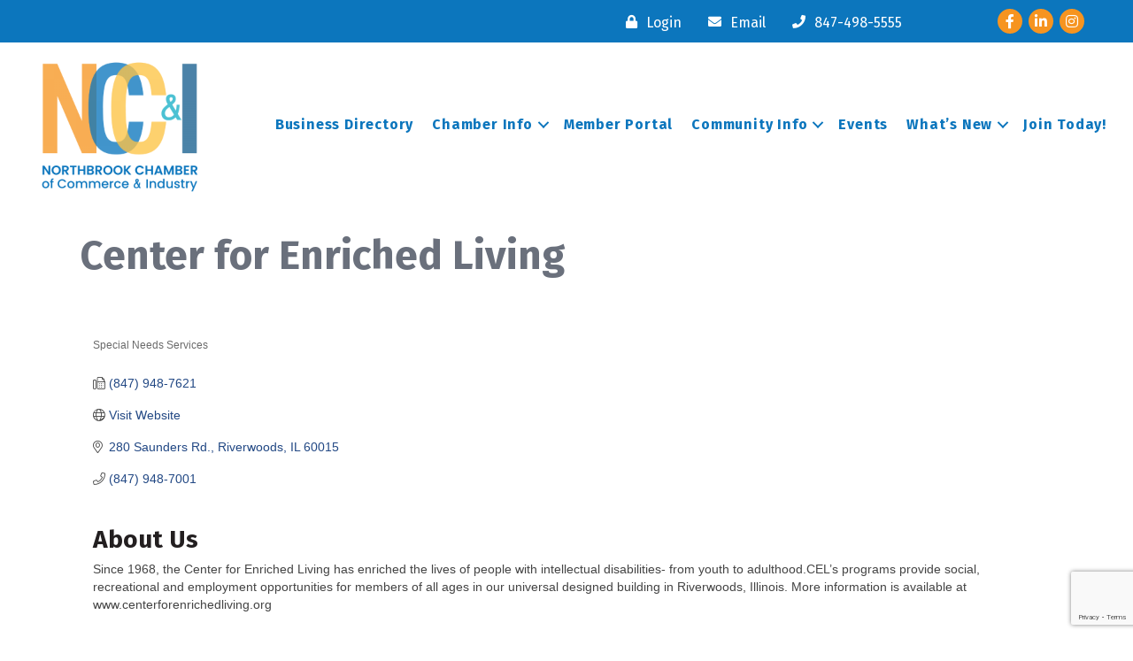

--- FILE ---
content_type: text/html; charset=utf-8
request_url: https://www.google.com/recaptcha/enterprise/anchor?ar=1&k=6LfI_T8rAAAAAMkWHrLP_GfSf3tLy9tKa839wcWa&co=aHR0cHM6Ly9idXNpbmVzcy5ub3J0aGJyb29rY2hhbWJlci5vcmc6NDQz&hl=en&v=7gg7H51Q-naNfhmCP3_R47ho&size=invisible&anchor-ms=120000&execute-ms=30000&cb=5yyqc0f8l3uu
body_size: 48435
content:
<!DOCTYPE HTML><html dir="ltr" lang="en"><head><meta http-equiv="Content-Type" content="text/html; charset=UTF-8">
<meta http-equiv="X-UA-Compatible" content="IE=edge">
<title>reCAPTCHA</title>
<style type="text/css">
/* cyrillic-ext */
@font-face {
  font-family: 'Roboto';
  font-style: normal;
  font-weight: 400;
  font-stretch: 100%;
  src: url(//fonts.gstatic.com/s/roboto/v48/KFO7CnqEu92Fr1ME7kSn66aGLdTylUAMa3GUBHMdazTgWw.woff2) format('woff2');
  unicode-range: U+0460-052F, U+1C80-1C8A, U+20B4, U+2DE0-2DFF, U+A640-A69F, U+FE2E-FE2F;
}
/* cyrillic */
@font-face {
  font-family: 'Roboto';
  font-style: normal;
  font-weight: 400;
  font-stretch: 100%;
  src: url(//fonts.gstatic.com/s/roboto/v48/KFO7CnqEu92Fr1ME7kSn66aGLdTylUAMa3iUBHMdazTgWw.woff2) format('woff2');
  unicode-range: U+0301, U+0400-045F, U+0490-0491, U+04B0-04B1, U+2116;
}
/* greek-ext */
@font-face {
  font-family: 'Roboto';
  font-style: normal;
  font-weight: 400;
  font-stretch: 100%;
  src: url(//fonts.gstatic.com/s/roboto/v48/KFO7CnqEu92Fr1ME7kSn66aGLdTylUAMa3CUBHMdazTgWw.woff2) format('woff2');
  unicode-range: U+1F00-1FFF;
}
/* greek */
@font-face {
  font-family: 'Roboto';
  font-style: normal;
  font-weight: 400;
  font-stretch: 100%;
  src: url(//fonts.gstatic.com/s/roboto/v48/KFO7CnqEu92Fr1ME7kSn66aGLdTylUAMa3-UBHMdazTgWw.woff2) format('woff2');
  unicode-range: U+0370-0377, U+037A-037F, U+0384-038A, U+038C, U+038E-03A1, U+03A3-03FF;
}
/* math */
@font-face {
  font-family: 'Roboto';
  font-style: normal;
  font-weight: 400;
  font-stretch: 100%;
  src: url(//fonts.gstatic.com/s/roboto/v48/KFO7CnqEu92Fr1ME7kSn66aGLdTylUAMawCUBHMdazTgWw.woff2) format('woff2');
  unicode-range: U+0302-0303, U+0305, U+0307-0308, U+0310, U+0312, U+0315, U+031A, U+0326-0327, U+032C, U+032F-0330, U+0332-0333, U+0338, U+033A, U+0346, U+034D, U+0391-03A1, U+03A3-03A9, U+03B1-03C9, U+03D1, U+03D5-03D6, U+03F0-03F1, U+03F4-03F5, U+2016-2017, U+2034-2038, U+203C, U+2040, U+2043, U+2047, U+2050, U+2057, U+205F, U+2070-2071, U+2074-208E, U+2090-209C, U+20D0-20DC, U+20E1, U+20E5-20EF, U+2100-2112, U+2114-2115, U+2117-2121, U+2123-214F, U+2190, U+2192, U+2194-21AE, U+21B0-21E5, U+21F1-21F2, U+21F4-2211, U+2213-2214, U+2216-22FF, U+2308-230B, U+2310, U+2319, U+231C-2321, U+2336-237A, U+237C, U+2395, U+239B-23B7, U+23D0, U+23DC-23E1, U+2474-2475, U+25AF, U+25B3, U+25B7, U+25BD, U+25C1, U+25CA, U+25CC, U+25FB, U+266D-266F, U+27C0-27FF, U+2900-2AFF, U+2B0E-2B11, U+2B30-2B4C, U+2BFE, U+3030, U+FF5B, U+FF5D, U+1D400-1D7FF, U+1EE00-1EEFF;
}
/* symbols */
@font-face {
  font-family: 'Roboto';
  font-style: normal;
  font-weight: 400;
  font-stretch: 100%;
  src: url(//fonts.gstatic.com/s/roboto/v48/KFO7CnqEu92Fr1ME7kSn66aGLdTylUAMaxKUBHMdazTgWw.woff2) format('woff2');
  unicode-range: U+0001-000C, U+000E-001F, U+007F-009F, U+20DD-20E0, U+20E2-20E4, U+2150-218F, U+2190, U+2192, U+2194-2199, U+21AF, U+21E6-21F0, U+21F3, U+2218-2219, U+2299, U+22C4-22C6, U+2300-243F, U+2440-244A, U+2460-24FF, U+25A0-27BF, U+2800-28FF, U+2921-2922, U+2981, U+29BF, U+29EB, U+2B00-2BFF, U+4DC0-4DFF, U+FFF9-FFFB, U+10140-1018E, U+10190-1019C, U+101A0, U+101D0-101FD, U+102E0-102FB, U+10E60-10E7E, U+1D2C0-1D2D3, U+1D2E0-1D37F, U+1F000-1F0FF, U+1F100-1F1AD, U+1F1E6-1F1FF, U+1F30D-1F30F, U+1F315, U+1F31C, U+1F31E, U+1F320-1F32C, U+1F336, U+1F378, U+1F37D, U+1F382, U+1F393-1F39F, U+1F3A7-1F3A8, U+1F3AC-1F3AF, U+1F3C2, U+1F3C4-1F3C6, U+1F3CA-1F3CE, U+1F3D4-1F3E0, U+1F3ED, U+1F3F1-1F3F3, U+1F3F5-1F3F7, U+1F408, U+1F415, U+1F41F, U+1F426, U+1F43F, U+1F441-1F442, U+1F444, U+1F446-1F449, U+1F44C-1F44E, U+1F453, U+1F46A, U+1F47D, U+1F4A3, U+1F4B0, U+1F4B3, U+1F4B9, U+1F4BB, U+1F4BF, U+1F4C8-1F4CB, U+1F4D6, U+1F4DA, U+1F4DF, U+1F4E3-1F4E6, U+1F4EA-1F4ED, U+1F4F7, U+1F4F9-1F4FB, U+1F4FD-1F4FE, U+1F503, U+1F507-1F50B, U+1F50D, U+1F512-1F513, U+1F53E-1F54A, U+1F54F-1F5FA, U+1F610, U+1F650-1F67F, U+1F687, U+1F68D, U+1F691, U+1F694, U+1F698, U+1F6AD, U+1F6B2, U+1F6B9-1F6BA, U+1F6BC, U+1F6C6-1F6CF, U+1F6D3-1F6D7, U+1F6E0-1F6EA, U+1F6F0-1F6F3, U+1F6F7-1F6FC, U+1F700-1F7FF, U+1F800-1F80B, U+1F810-1F847, U+1F850-1F859, U+1F860-1F887, U+1F890-1F8AD, U+1F8B0-1F8BB, U+1F8C0-1F8C1, U+1F900-1F90B, U+1F93B, U+1F946, U+1F984, U+1F996, U+1F9E9, U+1FA00-1FA6F, U+1FA70-1FA7C, U+1FA80-1FA89, U+1FA8F-1FAC6, U+1FACE-1FADC, U+1FADF-1FAE9, U+1FAF0-1FAF8, U+1FB00-1FBFF;
}
/* vietnamese */
@font-face {
  font-family: 'Roboto';
  font-style: normal;
  font-weight: 400;
  font-stretch: 100%;
  src: url(//fonts.gstatic.com/s/roboto/v48/KFO7CnqEu92Fr1ME7kSn66aGLdTylUAMa3OUBHMdazTgWw.woff2) format('woff2');
  unicode-range: U+0102-0103, U+0110-0111, U+0128-0129, U+0168-0169, U+01A0-01A1, U+01AF-01B0, U+0300-0301, U+0303-0304, U+0308-0309, U+0323, U+0329, U+1EA0-1EF9, U+20AB;
}
/* latin-ext */
@font-face {
  font-family: 'Roboto';
  font-style: normal;
  font-weight: 400;
  font-stretch: 100%;
  src: url(//fonts.gstatic.com/s/roboto/v48/KFO7CnqEu92Fr1ME7kSn66aGLdTylUAMa3KUBHMdazTgWw.woff2) format('woff2');
  unicode-range: U+0100-02BA, U+02BD-02C5, U+02C7-02CC, U+02CE-02D7, U+02DD-02FF, U+0304, U+0308, U+0329, U+1D00-1DBF, U+1E00-1E9F, U+1EF2-1EFF, U+2020, U+20A0-20AB, U+20AD-20C0, U+2113, U+2C60-2C7F, U+A720-A7FF;
}
/* latin */
@font-face {
  font-family: 'Roboto';
  font-style: normal;
  font-weight: 400;
  font-stretch: 100%;
  src: url(//fonts.gstatic.com/s/roboto/v48/KFO7CnqEu92Fr1ME7kSn66aGLdTylUAMa3yUBHMdazQ.woff2) format('woff2');
  unicode-range: U+0000-00FF, U+0131, U+0152-0153, U+02BB-02BC, U+02C6, U+02DA, U+02DC, U+0304, U+0308, U+0329, U+2000-206F, U+20AC, U+2122, U+2191, U+2193, U+2212, U+2215, U+FEFF, U+FFFD;
}
/* cyrillic-ext */
@font-face {
  font-family: 'Roboto';
  font-style: normal;
  font-weight: 500;
  font-stretch: 100%;
  src: url(//fonts.gstatic.com/s/roboto/v48/KFO7CnqEu92Fr1ME7kSn66aGLdTylUAMa3GUBHMdazTgWw.woff2) format('woff2');
  unicode-range: U+0460-052F, U+1C80-1C8A, U+20B4, U+2DE0-2DFF, U+A640-A69F, U+FE2E-FE2F;
}
/* cyrillic */
@font-face {
  font-family: 'Roboto';
  font-style: normal;
  font-weight: 500;
  font-stretch: 100%;
  src: url(//fonts.gstatic.com/s/roboto/v48/KFO7CnqEu92Fr1ME7kSn66aGLdTylUAMa3iUBHMdazTgWw.woff2) format('woff2');
  unicode-range: U+0301, U+0400-045F, U+0490-0491, U+04B0-04B1, U+2116;
}
/* greek-ext */
@font-face {
  font-family: 'Roboto';
  font-style: normal;
  font-weight: 500;
  font-stretch: 100%;
  src: url(//fonts.gstatic.com/s/roboto/v48/KFO7CnqEu92Fr1ME7kSn66aGLdTylUAMa3CUBHMdazTgWw.woff2) format('woff2');
  unicode-range: U+1F00-1FFF;
}
/* greek */
@font-face {
  font-family: 'Roboto';
  font-style: normal;
  font-weight: 500;
  font-stretch: 100%;
  src: url(//fonts.gstatic.com/s/roboto/v48/KFO7CnqEu92Fr1ME7kSn66aGLdTylUAMa3-UBHMdazTgWw.woff2) format('woff2');
  unicode-range: U+0370-0377, U+037A-037F, U+0384-038A, U+038C, U+038E-03A1, U+03A3-03FF;
}
/* math */
@font-face {
  font-family: 'Roboto';
  font-style: normal;
  font-weight: 500;
  font-stretch: 100%;
  src: url(//fonts.gstatic.com/s/roboto/v48/KFO7CnqEu92Fr1ME7kSn66aGLdTylUAMawCUBHMdazTgWw.woff2) format('woff2');
  unicode-range: U+0302-0303, U+0305, U+0307-0308, U+0310, U+0312, U+0315, U+031A, U+0326-0327, U+032C, U+032F-0330, U+0332-0333, U+0338, U+033A, U+0346, U+034D, U+0391-03A1, U+03A3-03A9, U+03B1-03C9, U+03D1, U+03D5-03D6, U+03F0-03F1, U+03F4-03F5, U+2016-2017, U+2034-2038, U+203C, U+2040, U+2043, U+2047, U+2050, U+2057, U+205F, U+2070-2071, U+2074-208E, U+2090-209C, U+20D0-20DC, U+20E1, U+20E5-20EF, U+2100-2112, U+2114-2115, U+2117-2121, U+2123-214F, U+2190, U+2192, U+2194-21AE, U+21B0-21E5, U+21F1-21F2, U+21F4-2211, U+2213-2214, U+2216-22FF, U+2308-230B, U+2310, U+2319, U+231C-2321, U+2336-237A, U+237C, U+2395, U+239B-23B7, U+23D0, U+23DC-23E1, U+2474-2475, U+25AF, U+25B3, U+25B7, U+25BD, U+25C1, U+25CA, U+25CC, U+25FB, U+266D-266F, U+27C0-27FF, U+2900-2AFF, U+2B0E-2B11, U+2B30-2B4C, U+2BFE, U+3030, U+FF5B, U+FF5D, U+1D400-1D7FF, U+1EE00-1EEFF;
}
/* symbols */
@font-face {
  font-family: 'Roboto';
  font-style: normal;
  font-weight: 500;
  font-stretch: 100%;
  src: url(//fonts.gstatic.com/s/roboto/v48/KFO7CnqEu92Fr1ME7kSn66aGLdTylUAMaxKUBHMdazTgWw.woff2) format('woff2');
  unicode-range: U+0001-000C, U+000E-001F, U+007F-009F, U+20DD-20E0, U+20E2-20E4, U+2150-218F, U+2190, U+2192, U+2194-2199, U+21AF, U+21E6-21F0, U+21F3, U+2218-2219, U+2299, U+22C4-22C6, U+2300-243F, U+2440-244A, U+2460-24FF, U+25A0-27BF, U+2800-28FF, U+2921-2922, U+2981, U+29BF, U+29EB, U+2B00-2BFF, U+4DC0-4DFF, U+FFF9-FFFB, U+10140-1018E, U+10190-1019C, U+101A0, U+101D0-101FD, U+102E0-102FB, U+10E60-10E7E, U+1D2C0-1D2D3, U+1D2E0-1D37F, U+1F000-1F0FF, U+1F100-1F1AD, U+1F1E6-1F1FF, U+1F30D-1F30F, U+1F315, U+1F31C, U+1F31E, U+1F320-1F32C, U+1F336, U+1F378, U+1F37D, U+1F382, U+1F393-1F39F, U+1F3A7-1F3A8, U+1F3AC-1F3AF, U+1F3C2, U+1F3C4-1F3C6, U+1F3CA-1F3CE, U+1F3D4-1F3E0, U+1F3ED, U+1F3F1-1F3F3, U+1F3F5-1F3F7, U+1F408, U+1F415, U+1F41F, U+1F426, U+1F43F, U+1F441-1F442, U+1F444, U+1F446-1F449, U+1F44C-1F44E, U+1F453, U+1F46A, U+1F47D, U+1F4A3, U+1F4B0, U+1F4B3, U+1F4B9, U+1F4BB, U+1F4BF, U+1F4C8-1F4CB, U+1F4D6, U+1F4DA, U+1F4DF, U+1F4E3-1F4E6, U+1F4EA-1F4ED, U+1F4F7, U+1F4F9-1F4FB, U+1F4FD-1F4FE, U+1F503, U+1F507-1F50B, U+1F50D, U+1F512-1F513, U+1F53E-1F54A, U+1F54F-1F5FA, U+1F610, U+1F650-1F67F, U+1F687, U+1F68D, U+1F691, U+1F694, U+1F698, U+1F6AD, U+1F6B2, U+1F6B9-1F6BA, U+1F6BC, U+1F6C6-1F6CF, U+1F6D3-1F6D7, U+1F6E0-1F6EA, U+1F6F0-1F6F3, U+1F6F7-1F6FC, U+1F700-1F7FF, U+1F800-1F80B, U+1F810-1F847, U+1F850-1F859, U+1F860-1F887, U+1F890-1F8AD, U+1F8B0-1F8BB, U+1F8C0-1F8C1, U+1F900-1F90B, U+1F93B, U+1F946, U+1F984, U+1F996, U+1F9E9, U+1FA00-1FA6F, U+1FA70-1FA7C, U+1FA80-1FA89, U+1FA8F-1FAC6, U+1FACE-1FADC, U+1FADF-1FAE9, U+1FAF0-1FAF8, U+1FB00-1FBFF;
}
/* vietnamese */
@font-face {
  font-family: 'Roboto';
  font-style: normal;
  font-weight: 500;
  font-stretch: 100%;
  src: url(//fonts.gstatic.com/s/roboto/v48/KFO7CnqEu92Fr1ME7kSn66aGLdTylUAMa3OUBHMdazTgWw.woff2) format('woff2');
  unicode-range: U+0102-0103, U+0110-0111, U+0128-0129, U+0168-0169, U+01A0-01A1, U+01AF-01B0, U+0300-0301, U+0303-0304, U+0308-0309, U+0323, U+0329, U+1EA0-1EF9, U+20AB;
}
/* latin-ext */
@font-face {
  font-family: 'Roboto';
  font-style: normal;
  font-weight: 500;
  font-stretch: 100%;
  src: url(//fonts.gstatic.com/s/roboto/v48/KFO7CnqEu92Fr1ME7kSn66aGLdTylUAMa3KUBHMdazTgWw.woff2) format('woff2');
  unicode-range: U+0100-02BA, U+02BD-02C5, U+02C7-02CC, U+02CE-02D7, U+02DD-02FF, U+0304, U+0308, U+0329, U+1D00-1DBF, U+1E00-1E9F, U+1EF2-1EFF, U+2020, U+20A0-20AB, U+20AD-20C0, U+2113, U+2C60-2C7F, U+A720-A7FF;
}
/* latin */
@font-face {
  font-family: 'Roboto';
  font-style: normal;
  font-weight: 500;
  font-stretch: 100%;
  src: url(//fonts.gstatic.com/s/roboto/v48/KFO7CnqEu92Fr1ME7kSn66aGLdTylUAMa3yUBHMdazQ.woff2) format('woff2');
  unicode-range: U+0000-00FF, U+0131, U+0152-0153, U+02BB-02BC, U+02C6, U+02DA, U+02DC, U+0304, U+0308, U+0329, U+2000-206F, U+20AC, U+2122, U+2191, U+2193, U+2212, U+2215, U+FEFF, U+FFFD;
}
/* cyrillic-ext */
@font-face {
  font-family: 'Roboto';
  font-style: normal;
  font-weight: 900;
  font-stretch: 100%;
  src: url(//fonts.gstatic.com/s/roboto/v48/KFO7CnqEu92Fr1ME7kSn66aGLdTylUAMa3GUBHMdazTgWw.woff2) format('woff2');
  unicode-range: U+0460-052F, U+1C80-1C8A, U+20B4, U+2DE0-2DFF, U+A640-A69F, U+FE2E-FE2F;
}
/* cyrillic */
@font-face {
  font-family: 'Roboto';
  font-style: normal;
  font-weight: 900;
  font-stretch: 100%;
  src: url(//fonts.gstatic.com/s/roboto/v48/KFO7CnqEu92Fr1ME7kSn66aGLdTylUAMa3iUBHMdazTgWw.woff2) format('woff2');
  unicode-range: U+0301, U+0400-045F, U+0490-0491, U+04B0-04B1, U+2116;
}
/* greek-ext */
@font-face {
  font-family: 'Roboto';
  font-style: normal;
  font-weight: 900;
  font-stretch: 100%;
  src: url(//fonts.gstatic.com/s/roboto/v48/KFO7CnqEu92Fr1ME7kSn66aGLdTylUAMa3CUBHMdazTgWw.woff2) format('woff2');
  unicode-range: U+1F00-1FFF;
}
/* greek */
@font-face {
  font-family: 'Roboto';
  font-style: normal;
  font-weight: 900;
  font-stretch: 100%;
  src: url(//fonts.gstatic.com/s/roboto/v48/KFO7CnqEu92Fr1ME7kSn66aGLdTylUAMa3-UBHMdazTgWw.woff2) format('woff2');
  unicode-range: U+0370-0377, U+037A-037F, U+0384-038A, U+038C, U+038E-03A1, U+03A3-03FF;
}
/* math */
@font-face {
  font-family: 'Roboto';
  font-style: normal;
  font-weight: 900;
  font-stretch: 100%;
  src: url(//fonts.gstatic.com/s/roboto/v48/KFO7CnqEu92Fr1ME7kSn66aGLdTylUAMawCUBHMdazTgWw.woff2) format('woff2');
  unicode-range: U+0302-0303, U+0305, U+0307-0308, U+0310, U+0312, U+0315, U+031A, U+0326-0327, U+032C, U+032F-0330, U+0332-0333, U+0338, U+033A, U+0346, U+034D, U+0391-03A1, U+03A3-03A9, U+03B1-03C9, U+03D1, U+03D5-03D6, U+03F0-03F1, U+03F4-03F5, U+2016-2017, U+2034-2038, U+203C, U+2040, U+2043, U+2047, U+2050, U+2057, U+205F, U+2070-2071, U+2074-208E, U+2090-209C, U+20D0-20DC, U+20E1, U+20E5-20EF, U+2100-2112, U+2114-2115, U+2117-2121, U+2123-214F, U+2190, U+2192, U+2194-21AE, U+21B0-21E5, U+21F1-21F2, U+21F4-2211, U+2213-2214, U+2216-22FF, U+2308-230B, U+2310, U+2319, U+231C-2321, U+2336-237A, U+237C, U+2395, U+239B-23B7, U+23D0, U+23DC-23E1, U+2474-2475, U+25AF, U+25B3, U+25B7, U+25BD, U+25C1, U+25CA, U+25CC, U+25FB, U+266D-266F, U+27C0-27FF, U+2900-2AFF, U+2B0E-2B11, U+2B30-2B4C, U+2BFE, U+3030, U+FF5B, U+FF5D, U+1D400-1D7FF, U+1EE00-1EEFF;
}
/* symbols */
@font-face {
  font-family: 'Roboto';
  font-style: normal;
  font-weight: 900;
  font-stretch: 100%;
  src: url(//fonts.gstatic.com/s/roboto/v48/KFO7CnqEu92Fr1ME7kSn66aGLdTylUAMaxKUBHMdazTgWw.woff2) format('woff2');
  unicode-range: U+0001-000C, U+000E-001F, U+007F-009F, U+20DD-20E0, U+20E2-20E4, U+2150-218F, U+2190, U+2192, U+2194-2199, U+21AF, U+21E6-21F0, U+21F3, U+2218-2219, U+2299, U+22C4-22C6, U+2300-243F, U+2440-244A, U+2460-24FF, U+25A0-27BF, U+2800-28FF, U+2921-2922, U+2981, U+29BF, U+29EB, U+2B00-2BFF, U+4DC0-4DFF, U+FFF9-FFFB, U+10140-1018E, U+10190-1019C, U+101A0, U+101D0-101FD, U+102E0-102FB, U+10E60-10E7E, U+1D2C0-1D2D3, U+1D2E0-1D37F, U+1F000-1F0FF, U+1F100-1F1AD, U+1F1E6-1F1FF, U+1F30D-1F30F, U+1F315, U+1F31C, U+1F31E, U+1F320-1F32C, U+1F336, U+1F378, U+1F37D, U+1F382, U+1F393-1F39F, U+1F3A7-1F3A8, U+1F3AC-1F3AF, U+1F3C2, U+1F3C4-1F3C6, U+1F3CA-1F3CE, U+1F3D4-1F3E0, U+1F3ED, U+1F3F1-1F3F3, U+1F3F5-1F3F7, U+1F408, U+1F415, U+1F41F, U+1F426, U+1F43F, U+1F441-1F442, U+1F444, U+1F446-1F449, U+1F44C-1F44E, U+1F453, U+1F46A, U+1F47D, U+1F4A3, U+1F4B0, U+1F4B3, U+1F4B9, U+1F4BB, U+1F4BF, U+1F4C8-1F4CB, U+1F4D6, U+1F4DA, U+1F4DF, U+1F4E3-1F4E6, U+1F4EA-1F4ED, U+1F4F7, U+1F4F9-1F4FB, U+1F4FD-1F4FE, U+1F503, U+1F507-1F50B, U+1F50D, U+1F512-1F513, U+1F53E-1F54A, U+1F54F-1F5FA, U+1F610, U+1F650-1F67F, U+1F687, U+1F68D, U+1F691, U+1F694, U+1F698, U+1F6AD, U+1F6B2, U+1F6B9-1F6BA, U+1F6BC, U+1F6C6-1F6CF, U+1F6D3-1F6D7, U+1F6E0-1F6EA, U+1F6F0-1F6F3, U+1F6F7-1F6FC, U+1F700-1F7FF, U+1F800-1F80B, U+1F810-1F847, U+1F850-1F859, U+1F860-1F887, U+1F890-1F8AD, U+1F8B0-1F8BB, U+1F8C0-1F8C1, U+1F900-1F90B, U+1F93B, U+1F946, U+1F984, U+1F996, U+1F9E9, U+1FA00-1FA6F, U+1FA70-1FA7C, U+1FA80-1FA89, U+1FA8F-1FAC6, U+1FACE-1FADC, U+1FADF-1FAE9, U+1FAF0-1FAF8, U+1FB00-1FBFF;
}
/* vietnamese */
@font-face {
  font-family: 'Roboto';
  font-style: normal;
  font-weight: 900;
  font-stretch: 100%;
  src: url(//fonts.gstatic.com/s/roboto/v48/KFO7CnqEu92Fr1ME7kSn66aGLdTylUAMa3OUBHMdazTgWw.woff2) format('woff2');
  unicode-range: U+0102-0103, U+0110-0111, U+0128-0129, U+0168-0169, U+01A0-01A1, U+01AF-01B0, U+0300-0301, U+0303-0304, U+0308-0309, U+0323, U+0329, U+1EA0-1EF9, U+20AB;
}
/* latin-ext */
@font-face {
  font-family: 'Roboto';
  font-style: normal;
  font-weight: 900;
  font-stretch: 100%;
  src: url(//fonts.gstatic.com/s/roboto/v48/KFO7CnqEu92Fr1ME7kSn66aGLdTylUAMa3KUBHMdazTgWw.woff2) format('woff2');
  unicode-range: U+0100-02BA, U+02BD-02C5, U+02C7-02CC, U+02CE-02D7, U+02DD-02FF, U+0304, U+0308, U+0329, U+1D00-1DBF, U+1E00-1E9F, U+1EF2-1EFF, U+2020, U+20A0-20AB, U+20AD-20C0, U+2113, U+2C60-2C7F, U+A720-A7FF;
}
/* latin */
@font-face {
  font-family: 'Roboto';
  font-style: normal;
  font-weight: 900;
  font-stretch: 100%;
  src: url(//fonts.gstatic.com/s/roboto/v48/KFO7CnqEu92Fr1ME7kSn66aGLdTylUAMa3yUBHMdazQ.woff2) format('woff2');
  unicode-range: U+0000-00FF, U+0131, U+0152-0153, U+02BB-02BC, U+02C6, U+02DA, U+02DC, U+0304, U+0308, U+0329, U+2000-206F, U+20AC, U+2122, U+2191, U+2193, U+2212, U+2215, U+FEFF, U+FFFD;
}

</style>
<link rel="stylesheet" type="text/css" href="https://www.gstatic.com/recaptcha/releases/7gg7H51Q-naNfhmCP3_R47ho/styles__ltr.css">
<script nonce="_heHxaEHVaLG9wFJy_1pcg" type="text/javascript">window['__recaptcha_api'] = 'https://www.google.com/recaptcha/enterprise/';</script>
<script type="text/javascript" src="https://www.gstatic.com/recaptcha/releases/7gg7H51Q-naNfhmCP3_R47ho/recaptcha__en.js" nonce="_heHxaEHVaLG9wFJy_1pcg">
      
    </script></head>
<body><div id="rc-anchor-alert" class="rc-anchor-alert"></div>
<input type="hidden" id="recaptcha-token" value="[base64]">
<script type="text/javascript" nonce="_heHxaEHVaLG9wFJy_1pcg">
      recaptcha.anchor.Main.init("[\x22ainput\x22,[\x22bgdata\x22,\x22\x22,\[base64]/[base64]/[base64]/[base64]/cjw8ejpyPj4+eil9Y2F0Y2gobCl7dGhyb3cgbDt9fSxIPWZ1bmN0aW9uKHcsdCx6KXtpZih3PT0xOTR8fHc9PTIwOCl0LnZbd10/dC52W3ddLmNvbmNhdCh6KTp0LnZbd109b2Yoeix0KTtlbHNle2lmKHQuYkImJnchPTMxNylyZXR1cm47dz09NjZ8fHc9PTEyMnx8dz09NDcwfHx3PT00NHx8dz09NDE2fHx3PT0zOTd8fHc9PTQyMXx8dz09Njh8fHc9PTcwfHx3PT0xODQ/[base64]/[base64]/[base64]/bmV3IGRbVl0oSlswXSk6cD09Mj9uZXcgZFtWXShKWzBdLEpbMV0pOnA9PTM/bmV3IGRbVl0oSlswXSxKWzFdLEpbMl0pOnA9PTQ/[base64]/[base64]/[base64]/[base64]\x22,\[base64]\x22,\x22wrITw5FBw6PDkn/DvHvDj2PDqsKaAy7DosKEwrnDr1UXwrgwL8KhwoJPL8KxWsONw63ClsOGNSHDosKlw4VCw5Jaw4TCgiFvY3fDlMO2w6vCljJBV8OCwr7CucKFaAzDlMO3w7NdeMOsw5cGDsKpw5kJKMKtWT/CqMKsKsO4a0jDr21MwrslfnnChcKKwrPDnsOowprDocORfkI+wqjDj8K5wqEfVHTDkMOCfkPDi8OYVUDDucOmw4QEQcODccKEwq0LWX/DsMKJw7PDtg3Ch8KCw5rCqWDDqsKewpYvTVdUKE4mwpvDj8O3awPDuhETXsOGw69qw4wQw6dRJFPCh8OZLGTCrMKBP8OHw7bDvQ9Iw7/CrEpPwqZhwq7DkRfDjsOrwrFEGcKFwpHDrcOZw6/CpsKhwop9BwXDsBFWa8O+wrvCk8K4w6PDscKuw6jCh8KnB8OaSGzCosOkwqwsG0Z8GMOfIH/CvMKOwpLCi8OFS8KjwrvDrX/DkMKGwo/Dnld2w77ClsK7MsOdDMOWVEtgCMKnUBdvJhfClXV9w6JKPwlCG8OIw4/DoWPDu1TDqMOjGMOGXMO8wqfCtMKDwqfCkCcsw7JKw70IXGccwpzDncKrN3IzSsOdwohJQcKnwrzCrzDDlsKXL8KTeMKAUMKLWcKkw7ZXwrJjw58Pw643wrELeQXDqRfCg3xFw7Atw5osPC/Ct8KBwoLCrsOAP3TDqTXDj8KlwrjCiRJVw7rDpMKQK8KddcOkwqzDpWB2wpfCqAXDnMOSwpTCtcKkFMKyBy01w5DCulFIwoguwq9WO1VsbHPDqsO7wrRBbAxLw6/ChDXDijDDhywmPkd+LQArwo50w4fCk8OSwp3Cn8KRT8Olw5cowqcfwrEvwr3DksOJwrTDvMKhPsKxMDs1WVRKX8Orw61fw7Mnwqc6wrDCsTw+bHxud8KLMMK7SlzCp8OyYG5wwp/CocOHwqTCjHHDlVbCvsOxwpvCnsKbw5M/wrTDgcOOw5rCjgV2OMKowpLDrcKvw5AqeMO5w5HCocOAwoAdJMO9Eh/Ck08ywoTCk8OBLH7Dnz1Ww4BbZCpnd3jChMOlaDMDw4N4woMoXRRNamk0w5jDoMKlwoVvwoYePHUPR8KiPBhUCcKzwpPCtsKNWMO4RMO0w4rCtMKgNsObEsKvw40LwrozwpDCmMKnw64vwo5qw6XDi8KDI8KwfcKBVw3DisKNw6AUMEXCosOpJG3DrzPDkXLCqUwfbz/[base64]/CqcOdSSVlw5/[base64]/[base64]/[base64]/DjsO0wrQuA2/DrsKAKExVMVHDq8K5w6Ucw7FrNcKkSmrCqEI8acO6wqfCjFFjYB4vw4bCsE5+wpMVw5vChErDqQZHPcKeCVPCksKIw6oTYCvCpQrCvx8XwrTDvcKWKsO6w7plwrnCnMKOFikMFcOowrXCv8KvPsKIcTzDmhZmZ8Kkw6nCqBB5wq0EwpkIcV3DrcOzfivDjnVQVcO/w68uZm7CtX/Du8KVw7LDoCjCmsKtw69jwqTDqyhhKmM/A3hWw5sFw6/CjDbChSTDnGpew51JBE4uETbDlcOQNsOaw50kJC5vSjnDt8KLRWxHTmM9SsOvesKwNBRCUSTCuMOleMKHCm1QTiBUVgQKwpPDvhVHIcKawoLCiy/CuSZUw6UHwoUpMGIqw53CqHnCuFHDmMKOw7NOw6YHVMOhw5sTwp3CrsKrF3fDlsOdXcKPD8KTw5bDpsOnw5fCiRHDvxMgKyHCowpWPEvCgMOQw5oWwpXDvcKCwrzDqiABwpwtHWXDpxwDwpfDiS/Do3hRwoLCsEXDpA/[base64]/Cj8K0w4DCqMKbUFrDtcK2w6tRKTgXwqh7ZsOVJMKjHsKqwrRTwr/Dh8OLw5xpdcKrw7rDsQ0wwobDrsO3YcKuwowbTcOKZcK0OMOoc8Ozw4/DrxTDisK9NMKVdxnCskXDtlArwptWw4zDqlTChCnCv8Kpf8OYQzbDncOZCcKVfsOSGEbCtMKhwr7DsHNSDcOzOsO9w5zDgh/[base64]/[base64]/CqkvCl8K2wpR/w7laAHXCrGZEwojCq8K/PMKHw45EwpFZWsO5WX5ww6/ClgHDoMKHw7krUkokdlnCskHCtShMwrTDgAXCg8OZQFjDmcOOUX/DkcKfD0Zqw7jDuMORwo7Cu8O0PXZcYcKvw716OH1XwqAABMKXesK+w71tJMKsKBR5VMO/CsKbw5vCo8OVw5wvcMKwPRbCk8OZfxvCq8KNwoDCr2bCusO1L1J6TsOtw7/CtUQRw5zCj8KaVcOmw7x5GMKpaWTCosKrw6XCmCfChDkqwq4WJXMKwoLCqSFew55sw5fCuMKkwq3Dn8OMEUQWw5BswqJ0GMK+amnCpQ3ChCdrw7DCosKuL8KEQSVnwoNIw7LCoiwbThseYwhvwoLCncKsOsOQwqLCscK/NRkJdzRbOH7DoknDoMO4dXvCqMKjEcK0ZcORw54Iw5wswpXCrGlkIMKDwokaUsKaw7DCq8OTNMO3XUzCjsO8KRPCk8OTGcOUw4PClkXClMKWw7/DiUDCvjfCpFbCtGkowrMCw54RZ8OEwpIzcyV5wqnDqC3DtsOIZMKQGXbDu8K4w5LCu2MzwpYnZsKuw5Y5w4RCLcKqWcOLwoZRIl4bHcOYw5Vra8Kfw5TCiMO3IMKfI8OiwrPCtk4qHys2w58sSnrCgHvDt2Vuw4/DpGBuJcOFwoXDp8KqwpQiwp/DmhB0FsOSDMKFwowXw4HCo8Osw73CpcKgw4rDqMOtaETCvDpUWcK6IFZrT8OQDMKzwqjCmcOybRXClWvDnBvCvRhIwo8Uw5YcPsOqw6zDrmNXJV17w7NyPiUewpvCjEJ1w5I+w5l7wpZQB8OcTmM2wonDgxvCgcKQwpLCq8OAwpFtATXCpG04w6/CpcOZwroDwqYGwqzDkmTDq0vCrsK+ecK+wrRXSh92PcOBbsKUcgoyY1t6asOXLMONecO/w7lCJCt0wonCqcOWTcOwIcOjwozCksKiw4TCmBbDmSsxSsOnA8KnIsOnVcOBD8KCwoJkwrhpw4zDl8OHZy9UecKnw43CtW/DlURZG8KBGzMpEE7ChUckHlnDuj/Dv8OCw7nCgVtuwqHDuFkRYGd7EMOQwqEuw4Jwwr0BekvCtwUhw4hBOljCtk/ClQfDgMOHwofChXduXMOGwpbClsKMXlUQXUdgwoo9V8ObwoPChX5FwohjHBwVw6BUwp7CgicEODZPwopxc8OwNMKJwqvDmMKZw5VRw4/CulfDlcOUwptHIcKcwo5Ww7RQfHRfw7sURcO1HBLDkcONN8OaUMKdD8O/FMOUZh7DvsOiOcOyw5cTPg0Cw4vCnknDmgbDm8OCPzTDtVkDwop3G8KTwpgWw4lmYMO0FMOtT18APzZfw7Iaw6rCiy3DmE0IwrnCrsOIaRgjVcO8wpnCuVslw5Uof8Opw6TCg8KbwpHCk37Cg2FeYkcRQsK2KcKUW8OmLcKmwq47w715wrwmV8OBw4F/[base64]/w4TCsUhuw75mw6nDonFQOsKJd8OHWUTDsGZHeMOKwpVdwr7CqBlfw4NUwpUQesK5w49GwqfDnMKCwq8abFbCt3nCicOud2bCmcOROFnCvcKvwrQZf0QvF15Ow6k4Y8KXAkl+C2o1EcO/B8K3w6E8RQfDgDcTwoscw4gCw67CjG7CpMOFX0E1B8K0DmhlH1TDoHdMKcKOw4UefsKuQ1TCkRcDIBDDq8Odw6vDmsKOw6LDqXHDrsK8LW/Ct8OXw7DDgsK+w799UgQ4w5EaKsOAw48+w7EgLMOFKA7DjsOiw7LChMKTw5bDoTUmw6gaE8Ocw6DDmTXDo8OdA8OUw6Iew5tlw4sAwpdxZA3CjWIYw68VQ8Osw71/OsKIQsOLbjBcwoDDlwzCgErCsHrDjW7Cp1/Dh0IIfCbCjnnDhWNhE8OawqoRwrhcwqYjwq9lw4xDbcO4Kx/CjEBjLMOBw6ImZBVFwqhSF8Kmw4tgw4PCtcO5wq1VDcOOwro9FcKAwoTDocKBw6nCihlqwpjCoykyA8KedMKuX8KUw4RDwrUBw75+VwfCmMOXDFPClsKnMnV6w6PDkC4mYjXCisO8w4sZwrgHKRF9W8OKwrPDmk/Cm8OHLMKrZcKDI8OfUnLCrsOMw5PDqHw5w73CvMKPw4HCvW9VwpLCgcO8wqNOwpA4w6XDrUZHB2TCvMOVXcOfw6xZwoDDuQPCqlodw7tpwp/CrzPDmCxsDsO+BU3Dh8KJDS3DswB4D8K7wozDqcKYUcKmJ3t4wr0MDMO0wp3Cg8KMw7PDnsOyGTxgw6jCjgtjVsOJw4DChQwqFivDjsKnwoMTw5XDhltoWsKBwr3Cu2TCtExMw5/[base64]/[base64]/DnWTCisORw4fCulfDq8Ksw43ChMK2w6pqLVgUCcOFwrlAwpo+dsK1HnE9SMO2PGnDn8KSf8K/wpXCmnrCl0ZLYHggwr7ClBFcQgvDscO7KR/DiMKew4xeAi7CgWLDvMKlw48Uw6HCtsOfJSbCmMOFw7kxLsORwrLCtsOkBDsBC3LDgmtTw41cccOlesKqwp9zwqEDw5nDu8ONIcK7w6lzwqnCrcOFwr4CwpTCjmHDksOvExtQwqXCsmsYFMKgI8Otwp/Cr8Kxw5XDkTTCp8K1Tz0kw6bCpArClG/CrizCqMKuwpgow5TCmMOowqZnUjhXW8OyclYVwqLCnRJrSRRxSsOIfsO3w5XDlnErw5vDlh5/[base64]/w4vDjgvDqcO1w7Mmw5ccDSnCisOxD8OsQHDCgcKdH27CtsOzwplrdhgxw6YEJE8zUMOAwrg7wqbCvcOfw7dSfjjDhU0iwolww7o4w40hw4I0w5HCmsOaw7UgX8K0NQ7Dg8KpwqBAwprCn2/[base64]/DnhzDsMOYRAwWwpdmB08dw6VeFkbDoCrCpCA8w41Lw7sSw4RJw4UBw7/[base64]/CviFjCi1jZsKLND1eI8O8PcOmfCzCmk7DicKJOk0Rwogdwq4CwrzClcOgbFYtSMKNw63DhBTDuyTClMKNwr7CuktQZgUswrpYwpPCsVzDpWXCrw1pwpHCq1fDlmDChwfDhcO4w6shw71wNnfDjsKHwqwbw7QDFcKywrPCuMK3w6vCogZpwojDicKnIMOYwq/[base64]/DhlPDrsKUw7DCmWBCQF/DpEcDL3TCs8OHw5I+RsKtamYIwpp4d3tBw6/CicOPwqbDvV4CwrgvTw5CwoVjw4rCgT1Swp1sO8K+woXCtcOGw6Mlw51/IMO9woTDksKNGsO5wojDnFXDpAbDnMKYw5XDlkpuEywfwrLDlDvCssKBIxLDsz8WwqLCog7CiHBLwpYTwqHDjcOOwpNvwojCt1bDl8OTwpgRISIawq4kCMKUw6nCiXnCn2rCvQfCvMOKw6F+wpXDvMKPwrHCrx1pZ8ODwqHDicK3w5Y8BVzDssOBwrgZQ8KIwrjCmsO/[base64]/DpXU1ZXfCtwVow5PDj3LDty41fMK5w7rDncO9w7zCrDBtI8OIMjtGw55+w7bCiD3CrMOwwoYuw5vDicK2WsO7K8O/QMK+UMK3w5M8esOBNl8wZcKewrfCoMO6wojDu8KQw4TCpsO+Mm9dCGjCo8OKEWlpdC0LXTt2wobCrMKXNQvCsMONFUTCnwhWwp5Dw6zDsMO/wqRrIcK9w6BTQEvDisOyw4lPfhDDiWkuw7zDiMOowrTCoW7CjybDmMKzw48yw5IJWh0bw5bCtiXCvsKXwp0Rw6vCtcOYG8OwwpMSw7sQwozDsWrCh8O6N3zCk8O1w4zDisOVY8KDw49Twp4/[base64]/[base64]/Dg1nCusOzw68swoBuw6J/[base64]/[base64]/DoGbChcOXQMO2NSADfsOFwq1kXsKXKjPDn8OXYcOaw7thw6ARKl7DocO5bcK8TUXCssKiw5J0w54Kw4nDl8Oqw7N8SUg2WsKKw6oaO8OXw4EXwoILwp9MP8KGXUDCj8OSC8KCQMOgHC/CpsOBwrjCjcOZBHgbw57DrgclB0XCp2jDoScvw7bCoDHCiSA/LmTCkVxEwo3DmcObw5XDsy0xwojDg8OMw4HDqCARNcKlwphKwplna8OAPjXClMOIJMO5JkTCi8OPwr4Lwo8YDcKJwrXChzIxw43Cq8OlHyTDrTBtw4lQw4XCocOYw4QUwr/ClA8Kw51nw6VXbS/CjsO7MsKxCsKrBsOYTcOpAj52YlwBRW3DvcK/w5jDtyUJwo1CwovCpcOUSMKiw5TDsDMuw6Jnf3bDrxvDqj4uw7wYJR7DhwwYwrsNw5tzBcKfZE0Lw6c1ZsKrLmZ8wq1sw6zCkU03w7Vcw6Nmw5jDvD1OICFtJ8KIaMKNZMKLbEM1ccOfwrbCj8ORw5ARBcKaAcOOw5XDmMOJd8Otw53DgiJIJ8KjCjYuVMO0w5dSOy/DtMO1woYPEEAUwod2Q8OnwpJ6WcO8wofDiFsjOgUUw7JgwptWTzIUS8OeZcOAPx7DmMOWwpDCll5ZKsOVVXo6wq3DgsKtGMK/YcKiwqVdwqLCkj0fwrU3Xn7DjkQgw6oHHEzCs8OSdhJZZUTDk8OHSwfCnjfCvgZUZlEMwoPCp0vDu0BrwrDDoDM+wr4owp0UWcOdw5h+UBHDncKpwrgjCic0CsObw4bDmEABFRXDlSDCqMOvwodTw4fDvHHDqcO/XMOVwofDjMO/w7N8w6FZw5vDqMODwrhUwpVQwq7CsMOOGMOOX8KBdEk7FcOvw7/[base64]/[base64]/DiwYPwqwXw6PDjcO0dhp5wq7Cv3low6vCgcOHTMOjTcKcBxxrw5rCkGjCj37DoWY0W8Opw6hoeHJIw4BxPXXCpF1JR8Klwq3DrD02w7zDgwrCo8O8w6vDnxXCpsO0YsOPw6TCrHHDusOVworCih/[base64]/DsMK0dMO/woAdw7Fswo8vw6/ClcOOwpNaw4/[base64]/Cu8KNw50ZwpTCtMKPW3gFwrNkWzBZwpdkFcOuwppndMOzwpfChUxuwpfDjMO/[base64]/DpcO9MMOvI8KDGG/CrDrDpMKdG8KObR5Mw5/DjcKtZ8OcwolpbMKGGGnCuMOsw7bCp17Cix11w6HCtcOQw5F1X0o1EcKcBk/CsjLCmVgUwrbDjcOqw47DmAjDoDZuJxl5ScKOwqh9QMOAw7xvwoNQMMOfwrDDosO2wpATw7PCgBlLJT3Ck8OKw7oPTcKNw7LDtcKdw5LCp0kpwqZ5GXYhQSkUwptHw4pww5ByZcKwFcOVwr/Cv3wDesO5w5XDhMORAHNvwofCpwnDpGfDiT/CgMOMJgh4ZsOLWsO9wpsdw7TCsSvCusO+wqrDj8Oaw6kjVVJoScO/cHrCm8OIFQYCwqYTw7TDqsKEw7fDosOCw4LCoTshwrfDocK7wrl0woTDr1ZbwobDv8KLw65Qwp4QEsKyK8Ouw7LDlGolXzJXwrzDnMKnwrfDrV3DpnnCoDHCulHChw/Dp3E1wrkBdjfCscKaw6TCq8Kiwr1EMSrCj8K4woDDvUt/JsKRw57CoycDwqR6LQ9ww4R6e2DDhEZuw4ccBA8gwp/ChgcrwpRVTsK6dQTCvnbCh8O1wqLDpcKZZcOuwrBlw6PClcKtwptAHcO8woLCjsK2IcKQcEDDm8KMBFzChVAxbMOQwpXCusKfa8OLasOBwrXDmGnCvEnDlkLDuiXChcKGbwQWwpUxw6nDjMKdDUnDiEfCpSt3w6/[base64]/[base64]/[base64]/wqbDkcOZKMO2IWTCniENcMOVwq/DiMOPw7ZPS8OgHcKfwrDDiMKcLDVhw7bDjmTDmsOBf8OjwqXClEnCuS1ROsOBHwcMO8OIw58UwqcSwojDrsOzaxUkw7DCqBPCu8KmYDghw7DDryHCpcOlwpDDjV/[base64]/DscOAYjofCgjDv8OLBg9gOsKcLiTDtcKIGAIVwpVowq/DgMOhTUjCphfDrsKbwo3CoMKoZBzCpw7CsmnClMO2R1fDnDxaJjDCkm9Pw7fDpsK2WzXDqGE9w6fCnMObw4jChcO/OyBsUFQOD8Kmw6BOIcOkQkF7w4N4w7TCk2/Cg8Onw7dfGD1PwpggwpZrw63ClBDCucOrwrsmwr82wqPDnGxAZ2zCnwnDpFpjBlYua8Oxw71idMOkw6XCi8O3HsKlw7nCocOXSkpJWHTDu8Kow6hJRQvDsVo0fCIbHsOfDSTDk8Kaw7UaWRxEaS/[base64]/C2HDlRBEI8OxwrhcbGV+Xz5FDDgUb1XCkSnCg8KSAGvDriHDgAfCiA/DtgrDiDnCojDDlsKwC8KVOXXDusOdW3oMGgMGejPCvmQySBVld8OfwovDpcOUO8OVWMKSbcKPXx5Ud31EwpLDhsOPMF1Uw7/DsV7CvMOCw5PDrWbCkF8Yw7RlwocrNMKjwrrCgm8ywovDmDrCqsKBK8OOwqocFcKreih5BsKGw456wqnDrUnDmcOTw7/DtcKEwrYzw7fCnlrDnsKcN8Kxw6zCjcKLwr/CjnXDv0Y8KBLCrgktwrUOw5XDtW7DlsOgw5jCvz0NK8Ocw43Cj8KBXcObw7gowojDhsORw7jCl8OcwrHCqsKdBBd/GiUdw4oyM8OONcONaAIMAwxOw5nChsObwrlTw63DvWoqw4Y6wo3CmHDCuwdowp/DolDCgMKkf3ZcfxzCksKycsOiwrU4eMKEwqXCvyrCt8K3KsOrJRXDvyIFwpPChQHCkgEvYcOOwqzDiDPDvMOcJ8KEeFAgQMOOw4ghHjbCgwjDsnJJZsOoK8OIwq/DpwrDscOJbz3DiwzDnx40WsOcwp3CvAPDmh3DkVTCjFTDmkHCnSJAOTzCqcKHC8OYwoPCuMOcFDsjwq7CicOdwq51CTQTYsOQwrg6KcOjw5ZVw7HCrcK8DHkGwr3Cvgwow53Ds1JnwowQwrp9b0LCpcOWw4jCuMKLUh/[base64]/[base64]/DsOWOQl8LMK2w4/CvsO1wqNpQMKFwq10Dzs7USDDi8KnwoNJwoodEMKew6szCWpGBjjDvAtbw5/CnMKDw7PChmlTw5QudgvCrcK/DWFYwo3CtsKOdy5iCkLDkMKbw7w0w4fCqcKiAnEIwr11U8OtUMOnayzDkgACw55dw7DDmMKeOMO5Vx0aw47CrX4xw5rDi8Onwp7CgnYwRSvCtsKgw5ROCXEYJ8KKPDlBw75swqohVXXDtMOdX8KkwoR/w4sHwpwFw6RUwpQuw6rCvlzCnWYlGMOFBhpreMOMKcOFPg/CiSlVLWNrCiUtFcKSwq5tw40qwpXDksOZD8O8JsOuw6rCpsOYaEbDgcOcw4DDsBp5wqVKw67DqMK2MsKMU8ODEwc5wphmRMOPKF0hwq/[base64]/CqQXDlXokwpvCrztYGcOkwoEiwpxJC8KEw77CtMOuOMKvwpzDpBbDkBTCpDLDhMKTDTs8wo0tRVoiw6LDumg9GQfCgcKrSsKHN2XDpsOAVcOdT8K9UXnDliDCrMORTHkMSMO+Q8KewpPDsU3DsUkiwq/DkMOBIsKiw4jCkVjCisOWw63DtsODJsOKwo7CoipTwrREFcKBw7HDmXdMa1nDhiVtwqzCmcK2fsK2wo/CmcKXCMOnwqNaesOUQ8KXFMK0EmsewpdWwrJhwrldwpnDhElXwrVMEG/[base64]/DtDTDvWTDk2J7wqhlwr0DeMK3w4E/[base64]/[base64]/DhhRmw4wyan5te8O/[base64]/w5PCisK+w6tPFzPDuMKywo/[base64]/CsR8ew6XChzMNwrPCtRTDoAx+w43DkcKnXiPDgcOaTcKFw6p6YMOgwrsnw61Bwp/CnsOowostQzvDnMOfL0gYworCuyxrOsOtLC7DqXQQUWTDu8KFc3rCqcOCw4BXwo3ClsKCKMO4cy3DgsKSeHFyZVIRQMOMYnAUw5g6OcKLw5zDkk4/J1LCsVrCpi4UCMKIwr8OJlMXYkLDlsKdw65NCMKOXsOSXTZywpNYwpPCkRrCoMK6w73DiMOGw7bDhi9AwpHCtlEswr/DhMKBecKnw5vClcKdZ2nDjcKBScK2LcKww4lVJ8OgRhnDssOCKR7DgsK6wonDp8OfEcKIw5PDkVLCsMOBVsKvwpkrGy/[base64]/Dqi1iaMKKP3DDl8K9Uzd7YsO4WjR9w5bCmT0/w6ViM37Du8Knw7XCocKHw7fCpMO7KcOEwpLDq8OWE8KMw6TDscK/wpPDl3QuY8OYwq7Dt8Oow4cCE2clVMOCwp7CiBZBwrdaw7bCshZJwrvDnj/[base64]/CpMKBw7R9Z8OvwppIw47CmU0vwoTDuxl8ImYdU1/Cl8KDwrFVwp/DhMOrwqNXw7fDpGUXw7kzEcO+S8OwNsKJwpDCvMObAUHCuBo1w5how70dwrUfw5xVKsOlw5LCoBYHPMOLBUzDncKJMH3Du0lIW1XCtA/DoELCtMK0wpF5wrZ4ahLDuBk2wqTCjMK6w6NtasKaOg3CvBPCmsOxw4weI8KSw4d8V8O9wrPCt8Ktw7rDpcOpwoNVw4F2WMOMwooqwr3ClTBjHsOPw7bCqCF+w6jCosObAlR9w6B7wrjDocKtwogIBMKtwqsvwpLDrsOQEcK/F8Oow7I2ARvCo8Otw5F/OxrDgG/Ctn0Qw4LCt20ywoHCrsO2FMKEEhdDwobCpcKPJ07DvcKGBWTDkW3DgzfCuCNwAcKMG8KZGcOAw5lkwqpNwqTDicOIw7PCuwTDkcOKw6YXw5DCm1zDmU5sLhs/AmPCtMKrwrkvH8OXwodRwpUpwowzcsK7w6nCj8OodW9+LcOVwo9Ew5PCj3pBMMOpd3vCtMORDcKBZ8Ozw5VJw4xsXMO+NcK5HsOlw5LClcKnw5nCnMK3FD/DnMKzwr4gw5TCknVZwqIvwqzDqw9dwpjCqz0kw5/DicK5ahIGOsOyw5tuCA7CsE/Dr8KvwocRwq/Dp0fDnMKZw7gjWVxUwrs/w6rDmMKVB8KMw5fDssK8w71nwoTCuMO3w6okKcKVw6cuw43CjV4BOR5Fw5nDklp6w4DCkcKqc8OBwrZEV8OPXMO6w48twobDuMK/wqTCkBrCllrDixPCgRTDgMO4Cm3DscOfwoZ3QwrCm23CoTrDpQ/[base64]/ejg8w6FBc8Onw7PClyDDk8Kcwo7CrMOkBS/CmUPDuMK0FcKYLgpFdB81w7rCm8Ofw5sHw5JBwq1Rwo1kLlECA0c6w67CvTBxDsOTwozCnsOoUwXDocKhbWs5w79eIMO0w4PDicOEw74KXkEiw5NWXcKrUAXDuMKhw5B2w7LDuMO/DcKMEsO7YsORA8Kzw57DtsO7wqbDhBzCocOUbMOowrknIFzDvgLDksKiw6vCuMK3w4/CiH/Cn8O/[base64]/[base64]/CrA7Dv8O6dFTDugjDh1E5F33DthRGJ8KmbsKGLSfCqn3DhsKKwp11woVcDDXCuMKTw7ZAGT7Cn1HDvnxpZ8Oow6HDg05jw6rCicORZ1U2w4DCgcOwRU7DvWogw6llX8KhWsKMw4rDvn3Dv8K/wqfCosKfw6J8b8OIw47CtRZqw6rDjMOdInDCtj4ONAPCuk/[base64]/Dk8KqWcKvwqo+Qy16wpLCjcKqdABCe8OUZsOqFE/ClcKFwqZqFMOeEwARw7nChsOUEsKAw7bCnh7DvB44GSUtVXjDrMKtwrHCt2lPasOFD8Oww7/CscOXA8OLwq8oGcOOwrcYwqZFwqrCpMKeCsK5wqTDpMKxBMOew5rDhMO0w7rDr0zDrHVSw7NMGMKGwpXChMKXecKOw5jCocOSBRsYw4PDs8OLA8KTUsOXwrRSRcO3RsOKw5RHQMK9ZjJnwrTCocOpKQlTI8KjwpDDujxcfS/CnsOZM8KIQW0uamjDt8KFLBFjbm4fC8KBXnHChsOMdcKeL8Odw6bDm8OlbTvDsX1Cw5DClcONwo/CjcOYZQjDtFvDs8Oowrc3VS/ChMOYw6XChcKiIsKCw60gDF3CgHxPLRLDicOETA/DoULDtw9awrx4BxLCnm8Bw5rDmRgqwq7CvsO7w6fCixHDrsKUw4lbwpHDn8O6w40mw5dMwpTDuUzCmMOCYxUUT8KCDQMGAsKOwp7Ck8ORw7LChsKBw6bCucKhVz7DssOEwo3Dm8O3P00lw5pTHjN3OMOqI8OGaMKPwr1vw7p/KE0lw6nDvHtSwqc8w63CsTAawqPCksOtwoXChwRFbAAndyzCu8OjAhg/w598F8Onwp1JWsOrfsKHwqrDlCfDucOTw4vChgZtwrrDiVrCm8OgQ8KAw6PCpi1+w4tHFMOaw7NmA1bCqWpEb8KXwo7DtcOLw4nCowJvwr0YJCjDhyrCt2jChsKWYh04w4PDksO8w6nCuMK+wpDCk8OBHhLCvsKrw5TDsTwlwpHCkHPDv8K0eMKFwpLCpsK3PR/Dr1/Do8KSKMK3wqjCvjUlwqHCrcOrwr5GGcOVQh3CpMKHMgEuw6DDiSheX8Oyw5t2XsK1w59KwrlKwpU2wox6KMK5wrvCnMOPw6rDn8KgN0TDrmHCj0jCnBNJwrHCuDEvPcKKw4M7bMKkAjgCATx/VMO8wovDt8KVw7nCtsKoU8ObEGsaMcKIbm4wwo7CkcKJwpnDi8OawqwEw75jFcO8wqbClC3DiGYSw5F2w59Two/DpFkMLVFvwox5w4bCq8KGTXkjasOew6MiXkh/wqlZw70NFVsSwoDCon7DqkgResKpaxXDq8O0N1ZcHUfDscKKwojCkg0TX8Olw7nCmSBeDVHDugvDi3o+wpBzc8Kyw7rChsKZLTkVw6TCgQ3Coj90wqgPw5zCumYzfDNHwqPCgsKYDMKaKhPCiU3DnMKEw4XDtkZrc8KnTVzDnRjCq8OdwoJ/[base64]/CrVDCq8OPwq9Kw6k+McOcXMOMX8K/w5F4HxjDusO1wpZNTsOZBBXClsKGw7nDnMOkW0nCnSUucsKpw4XCvEXCvVTCqDzDqMKlDcO7wpFWNcOCUCQaMMKNw5PDlsKdw5xOcGDDhsOOw5DCp0bDpVnDk0QcacOWc8O0wrbCo8OgwrrDvgfDpsK9ZsO5U0nDl8OHwoBTXD/DrVrDtcK7WCdOw5t7w71fw6NOw47Ci8KpZ8OXw7HCocOAERZqwro0w69GZsOcLCxtw49Zw6DCsMKKe1tDFcOmw67CmsKcwq3CqCgLPsOfM8OQVyIVdmXClgsDw7PDqsOTw6fCg8Kdw6/DkMKFwqZxwrrDqhQgwoERFj5vSMK9wo/[base64]/[base64]/DhxfCilPCqsORcMOzdWoXdi3CtMOsbmrDrMOKwqLDsMORAmEFwp/DlFPCsMKyw65Pw6IYMMKMEsKeZsOqIQXDnB3ClMOVO04+w7p3wrhUwrrDqk1kXUkzBcOmw6FafB7CjcKEacK7KcKMw5xnw4HDvDHCokjCjinDvMKvJsKaIUd4Phx8fcKTNMOZEcOhFzUGw4PCiijDp8KScsKUwozCocOXwqU/aMKIwofDoBbClMKlw77CqSllw4hHw5DDv8Oiw4PCsjnCiC8AwpnDuMKLw7k5woPDvR0twqfCiVRtIsOjHMOGw5Ryw504w4jClMOyIAZAw5R/[base64]/CksOrTXdYwpjCugw/OMKCJjwbGxMYO8OWwrLCvcKbfMKfwrnDujLDmiTCgnUpw43Cn3vDmBXDjcKPfVQLwonDpzLDuwnCmsKJcwsZeMKZw7J2fTvDtcOzw47ChcKYLMOgwqQ5PSE+FnHCliLCssK5NMKRYT/CkEJoL8KiwppEwrNkwr/CvcOvwo7Ch8KcAMODPTzDkcO/wr3DuXF2wrM8aMKow6NRWMKlLlDDsEzCuykcBcKkdHrDh8KRwpfCrynDnRTCocOrY2tGw5DCsD/Cg1LChA9xIsKmbcOYAl7DgMKowqzDjMKkXhDCsUArQcOpNMOJwpZaw4rCncOQEMK1w7bCjw/[base64]/DgcK2BDADJQjDrMKiHBrDqz3ChA/CusKTw7nDq8KwNnnDpDw9wqcawqBnwpRMwppYXcKrBGtcIHTDucKGw6F6woIPMMOKwqxlw7PDrXXCgMKcdsKFw6/DgsKfO8KfwrnCn8O6T8OQOMKow5XDgcO/wpkww7sRwp7Dn28pwoLCsy/DrsK0wpkMw7HCn8OqcV7Co8OjOTHDgWnCj8OXFzHCrMOVw5fDrHAowrJ9w5lgLcKnKHhOfAkpw7dxwp/[base64]/CiMO4bcK/[base64]/DvhxAEjslwochwo3DmMOlw7Mgw5JBZsKMVX8WEBddaW/CvsKSw6UdwqJmw7rDhMOHbMKdNcK+OX7DoUnDlMOgRyk9FH5ywqpJB07DicKPe8KfwqrDoBDCscKAwoXCi8Kjwr7DsQbCpcKWSE7DrcKCwqHDosKQw4jDpcOpEgzCh3zDqMOtw4/CjcO1WMKPwprDnxQUPjcaXsO0U0lmNcOcXcO0FmtFwpzCoMOWMsOSRkASw4HDrhIsw55AJsOuw5nClkkVwr54EsKzwqbClMOewoLCpMKpIMK+CAZABwfDksOVw5pJwooyfQAewqDDriPDh8Kaw4zCpcOmwoTClMONwosgccKeVCfClEzCnsO/wqhgFcKNCGDCjXDDocO/w4fDksKDcx/Cp8KHCS/Chn8MUMO0wrzDsMKEw7ErPkVzZVbDrMKowr8+esOfFE/DpMKLSVnCocObw5RKb8OePMKCeMKGIMKvwo1dwonCq18zwqZEw7PDlDVewq/[base64]/CphULc1jCqMO9XcKGw5F5wobDtndpE8OaPMKYfm/Cs1YOMF3DvE/Dg8ORwoYRTMK9Q8K/w69nAMOSOcOAwrzCg1PChcKow496ScODcBoxCcO6w6HCgcOBw5rDg31Mw7hLwpDCj2oicjVjw6fCjyzDhHMwbgIoHztbw4DDqjZ9Kwx0esKIw4E+w77CqcOJXMOGwp0dP8K/[base64]/Dt8OlN8KDwq/Dg0fDhRbDnjEUwqrDq8O+H8KjPsONFWUDw6Avw7EXK2LCnRkrw5/Ckg7DhGIpwovCnjnDp3wHw4XDsnddw4IvwqvCvwnCtjRsw4LCskIwC0pJIlfClzl4ScO0YwbCv8OGeMKPwpdUG8OuwozCtMOowrfCvyvCtisveDJJI00rwrvDumR/DhfClndcw7DCgcO8w7JxAMOgwojDvEENBMK+NC3Ciz/CsUIwwpXCtMKeMjJpw57Dlj/CnMOWJMKdw7w/wr47w7gQU8K7P8KSw5PDvsK0Li5rw7TCnMKQw7QwdsOhw6nCv1LCgMO+w4pPw43DusK+w6nCoMK+w6PCgsK1w5Vxw6/[base64]/Ctz0fEBUWwq0LN8ORMsOkw7PDh0PDnlrCrcOIC8OhFSYNVRRYwrzDu8Kfw4PDvlpYdlfDtzI2UcKYVi4oeTfDpR/Djxonw7UbwoZ0O8KrwpZnwpZfwrdDXsO/[base64]/QQPDoMKSDA8iBBfCm8KXHsOIwoTDisO9XsKAw4gBGsKGwrtWwp/Dq8K0SkF9wqICw5R5wrs2w5PDgcKGXcKawqRmPyTDpHVBw6AWdjsmw6o1w7fDhMOqwqPCi8K4w4ATw5p3FUPDvMKuw5nCq0DCoMKlMcKUw73CisKBb8K7LMK0eiDDt8KUcVTDgsK8CsOta2fCr8OhaMOYw49WXsKNwqfCqnN7woQDYDcEwq/DgWLDj8Olwr3Dh8KpNwVuw7bDuMOuwo3DplHDoSEewpd7SsO9QsOVwofCjcKmwpbCk0fCmMOaaMKGC8KjwozDuDhhQUdrW8KmbMKkAcKpwqvCrMObw4gMw4JTw7HCilY/w4jChR7DiybCu1jDpzk+w5fDkMORD8K4wooyS0YUwrPCsMOWFQ3Ck2RDwq0mw4lwb8KGRHBzVMKaPzzClzBAw60FwqvDnMKqQMKDKMKjw7stw7TCqsK9V8KgVsKyZ8KgOkgOw4DCvMKeBVzCol/DjsKsdWcrWxobBQHCrMObEsKZw5tzVMKhwp11HWDDoSjDqU/DnHjCjcOtCEnDv8OFG8KJwr8kQ8KMFiPCqcKUGgoVY8KKAgBvw4xodsK4XSPDlcOowojCoQR3esKgXRkfwpETwrXCoMOIC8KAeMOow6VGwrjCkcKCwqHDnXsaH8Oawo9owobDinoEw4PDpTzCl8Kjwq4SwpbDvBXDvWZ5woMsE8OwwrTDkBDCj8O/[base64]/DkWwoOmRwWB/CuxrDqVotwrISLX3CmiHCoU5nPcKmw5nCo2HCnsOme2hNw71EIFFiw7nCiMOFw54Qw4Q3wqdBwrjDqiMTdnXDlko6MsKYF8Kgw6LDpz3CnBHClBU+TMKOwqtzFBfCi8OcwpDCpQvCjcO2w6vDsFhVKiHDlhDDvsKLwr4ww6nCg3BIwpDDrxY/w57DnxEpKMKUWMO6EcKYwpNdw5bDvsOVNHvDhw/DtjvCkV3DkWPDlH3CmBbCvMKzQsKpOMKbPMOef1/Cn3Nfw63ClDE4ZUU5I1/Dvk3ChA7CjcKoS1kwwoxywroCw4bDosOYSXgYw6rCgMKzwrLDksKmw63Dk8OidGjCnT0jE8KnwojDoG1Qwq9CczXDtRdNw6fDjMKAITjDuMKQPMOGwofDrC0zbsOkw6TCjWdCK8OowpAcwpBAw7LCgC/DpyB0FMOcw6J8w584w7cXRcOtThTChsK1w5xNecKqe8OSNmrDtMKGBUU8w7wZw6nCp8KMdi/CiMOFacOlf8K7TcOkT8O7EMO8wo7CiyVRwpJwW8O1K8Kjw4dew5NeWsOOQsKsWcO+NcKcw48JPE3CmErDrcO/[base64]/[base64]/w4hPw7B2Rg3Dl8OZwpHDksK/w6HColrDsMKbw7NdY3U/wqYowphATSXDlcOTw5oqw6l+AxbDs8KjRMK8bVQGwqBTLGjCkMKcwrXDu8OPWG3CkAbCo8KvZcKEI8K0w4vCgcKRM01CwqLDucKkD8KbBxTDoGfCjMOnw5kIOU/Djx7Ci8Oywp7CglNlacKQw6Egw6V2wrFSaUdFPjRFw4rDuCdXPsKtwp4ewp1uwq/[base64]/ChsKdCsK2PMO2w5rDnSZTKMKqw4XCh8OcHsO0wqRWw5bCrVJ5w50GYcKkwq/CmcOzW8KBdWfCn2pIdzxgahbCmhfCmcKpPlIVwpjCiV9PwpnCssKqw7nCn8KuGmjDu3fDnVHCqDEVMsOGdk0pwo7Dj8OfI8OQRjwCScO+w6AQw5HCmMKfesKNZETDnRLCosOJacO2BsK9w5cRw6bCnAogQsKYw50Xwp90wqB0w7Rpw5lJwpbDssKtQ1bDjUh/ShXCq1DCg0ERZyYIwqc1w6vClsO8wr4tWMKcZk5iFMKTDcK8fsK8woQmwrlOX8OBInhtwpfCvcObwp/CrCZLBkHCswEkAcOcc3jDjl/DmFbCncKfTcOtw4DChcO3fcOvdmvCkcOuwpRXw6sKQMOBwoTDnm/Dow\\u003d\\u003d\x22],null,[\x22conf\x22,null,\x226LfI_T8rAAAAAMkWHrLP_GfSf3tLy9tKa839wcWa\x22,0,null,null,null,1,[21,125,63,73,95,87,41,43,42,83,102,105,109,121],[-1442069,726],0,null,null,null,null,0,null,0,null,700,1,null,0,\[base64]/tzcYADoGZWF6dTZkEg4Iiv2INxgAOgVNZklJNBoZCAMSFR0U8JfjNw7/vqUGGcSdCRmc4owCGQ\\u003d\\u003d\x22,0,0,null,null,1,null,0,0],\x22https://business.northbrookchamber.org:443\x22,null,[3,1,1],null,null,null,1,3600,[\x22https://www.google.com/intl/en/policies/privacy/\x22,\x22https://www.google.com/intl/en/policies/terms/\x22],\x22Ntab+InuoWx6zALsT6f0Mwg+FW3CcgrY/owNQ1N7M2s\\u003d\x22,1,0,null,1,1766782173123,0,0,[196,86,235],null,[32,50],\x22RC-VNvD5A6GNO8J-w\x22,null,null,null,null,null,\x220dAFcWeA53BmvJm-BUvqvYBXvL8IN-5viF6yZsGrHjPw3X5pY8lq8X53Sf08_ArqnaxOJhmmKsjWhahg3KUdxpDshBdMiLXtVEPw\x22,1766864973381]");
    </script></body></html>

--- FILE ---
content_type: application/javascript
request_url: https://business.northbrookchamber.org/Content/Script/Ads.min.js
body_size: 2408
content:
(function(g){function r(){this._max=5;this._rotate=1;this._duration=4500;this._onCreatingHandler=v;this._onCreatedHandler=w;var a=window.MNI;a&&(a=a.Page)&&(this._domain=a.Domain,this._context=a.Context,this._category=a.Category,this._member=a.Member)}function v(a,c){var b=this.getStyleTemplate();if(b){var d=a.getAttribute("id"),f=g.getElementsByTagName("head")[0],h={id:d};b=b.replace(/@\w+/g,function(q){return h[q.slice(1)]||q});g.createStyleSheet?(d=g.createStyleSheet(),d.cssText=b):(d=n("style",
{id:d+"-style"},null),d.appendChild(g.createTextNode(b)),f&&f.appendChild(d))}if(1>c.length)l(a,"mn-ads-empty");else for(f=0;f<c.length;f++){var e=c[f];b=d=n("div",null,"mn-ad");e.URL&&(b=n("a",{href:e.URL?e.URL.replace("/public/","/"):e.URL,target:"_blank"},null),_this=this,b.onclick=function(){var q=e.AdID;return function(){ba.call(_this,q)}}(),d.appendChild(b));if("text"==e.Type){l(d,"mn-ad-text");var m=[],k=[];e.Name&&(m.push(t(e.Name,"mn-ad-name")),k.push("n"));e.Phone&&(m.push(t(e.Phone,"mn-ad-phone")),
k.push("p"));e.Website&&(m.push(t(e.Website,"mn-ad-website")),k.push("w"));k.length&&l(d,"mn-ad-fields-"+k.join(""));for(k=0;k<m.length;k++)0<k&&b.appendChild(g.createElement("br")),b.appendChild(m[k])}else"image"==e.Type&&(l(d,"mn-ad-image"),b.appendChild(n("img",{src:e.Source,width:e.Width,height:e.Height,alt:e.Alternate},null)));a.appendChild(d)}}function w(a){for(var c=[],b=a.getElementsByTagName("div"),d=this.getAlign(),f=0;f<b.length;f++){var h=b[f];d&&(h.style.textAlign=d);c.push(h)}if(this.getRotate()&&
1<a.childNodes.length)l(c[0],"mn-ad-active"),setInterval(function(){x(c[0],"mn-ad-active");c.push(c.shift());l(c[0],"mn-ad-active")},this.getDuration());else for(f=0;f<c.length;f++)l(c[f],"mn-ad-active")}function ba(a){var c=this.getSecure(),b=this.getDomain(),d=c?"https://"+b+(y?"/public":"")+"/sponsors/linkout?id="+a:"http://"+b+"/sponsors/linkout?id="+a;z(d,function(){4===this.readyState&&404==this.status&&(d=c?"https://"+b+"/public/sponsors/linkout?id="+a:"http://"+b+"/public/sponsors/linkout?id="+
a,z(d,null))})}function z(a,c){var b=u();b.open("GET",a,!0);b.setRequestHeader("Accept","application/json, text/javascript, */*");b.onreadystatechange=c;b.send()}function A(a){this._domain=a}function B(a){this._duration=a}function C(a){this._account=a}function D(a){this._category=a}function E(a){this._member=a}function F(a){this._context=a}function G(a){this._max=a}function H(a){this._align=a}function I(a){this._rotate=a}function J(a){this._maxWidth=this._minWidth=a}function K(a){this._minWidth=a}
function L(a){this._maxWidth=a}function M(a){this._maxHeight=this._minHeight=a}function N(a){this._minHeight=a}function O(a){this._maxHeight=a}function P(a){this._styleTemplate=a}function Q(a){this._onLoadingHandler=a}function R(a){this._onCreatingHandler=a}function S(a){this._onCreatedHandler=a}function T(a){this._secure=a}function U(a){var c=g.getElementById(a),b=V({},this);if(!1!==b.handleOnLoading(c)){a=b.getURL();var d=!ca||da(a)!=window.location.origin&&!0,f={ccid:b.getAccount(),catgid:b.getCategory(),
memid:b.getMember(),context:b.getContext(),minWidth:b.getMinWidth(),maxWidth:b.getMaxWidth(),minHeight:b.getMinHeight(),maxHeight:b.getMaxHeight(),max:b.getMax(),secure:b.getSecure(),t:ea++},h=[];l(c,"mn-ads-loading");d&&(f.jsonpcallback="MNI_Ads_jpc"+f.t,delete f.t,window[f.jsonpcallback]=function(m){W.call(b,c,m);try{delete window[f.jsonpcallback]}catch(k){window[f.jsonpcallback]=void 0}});for(var e in f)void 0!=f[e]&&h.push(e+"="+f[e]);h.length&&(a+=(0<=a.indexOf("?")?"&":"?")+h.join("&"));d?(e=
g.getElementsByTagName("script")[0],d=n("script",null,null),d.async=!0,d.onload=d.onreadystatechange=fa,d.src=a,e.parentNode.insertBefore(d,e)):(e=u(),e.open("GET",a,!0),e.setRequestHeader("Accept","application/json, text/javascript, */*"),e.onreadystatechange=function(){4==this.readyState&&200==this.status&&W.call(b,c,JSON.parse(this.responseText))},e.send())}}function fa(){this.readyState&&"loaded"!=this.readyState&&"complete"!=this.readyState||(this.onload=this.onreadystatechange=null,this.parentNode.removeChild(this))}
function da(a){return(a=a.match(/^https?:\/\/[^/]+/i))&&a[0]}function X(){for(var a=g.getElementsByTagName("script"),c=0;c<a.length;c++){var b=a[c].src.match(/^((https?:)?\/\/([^/]+))\/(public\/)?content\/script\/ads(\.min)?\.js/i);if(b)return{protocol:b[2]||window.location.protocol,origin:b[1]||window.location.origin,domain:b[3]}}return{}}function u(){if(window.XMLHttpRequest)try{return new XMLHttpRequest}catch(a){}if(window.ActiveXObject){try{return new ActiveXObject("MSXML2.XMLHTTP")}catch(a){}try{return new ActiveXObject("Microsoft.XMLHTTP")}catch(a){}}}
function W(a,c){this.handleOnCreating(a,c);l(a,"mn-ads-loaded");x(a,"mn-ads-loading");this.handleOnCreated(a)}function l(a,c){a.className+=" "+c}function x(a,c){a.className=a.className.replace(new RegExp("(?:^|\\s)"+c+"(?!\\S)"),"")}function n(a,c,b){a=g.createElement(a);for(var d in c)a.setAttribute(d,c[d]);b&&l(a,b);return a}function t(a,c){var b=n("span",null,c);b.appendChild(g.createTextNode(a));return b}function V(a,c){var b;for(b in c){var d=c[b];void 0!==d&&(a[b]=d)}return a}function Y(){for(var a=
0;a<arguments.length;a++){var c=arguments[a],b=ha,d=c[0];c=c.slice(1);var f=d.indexOf(".");if(0<=f){var h=d.slice(0,f);d=d.slice(f+1);(b=Z[h])||(Z[h]=b=new r)}(d=ia[d])&&d.apply(b,c)}}var y=0<g.getElementsByClassName("mn-banner-mic").length?!0:!1,ea=+new Date,p=u(),ca=!!p&&window.JSON;p=void 0;V(r.prototype,{getDomain:function(){return this._domain||X().domain||window.location.host},setDomain:A,getDuration:function(){return this._duration},setDuration:B,getAccount:function(){return this._account},
setAccount:C,getCategory:function(){return this._category},setCategory:D,getMember:function(){return this._member},setMember:E,getContext:function(){return this._context},setContext:F,getMax:function(){return this._max},setMax:G,getAlign:function(){return this._align},setAlign:H,getRotate:function(){return this._rotate},setRotate:I,setWidth:J,getMinWidth:function(){return this._minWidth},setMinWidth:K,getMaxWidth:function(){return this._maxWidth},setMaxWidth:L,setHeight:M,getMinHeight:function(){return this._minHeight},
setMinHeight:N,getMaxHeight:function(){return this._maxHeight},setMaxHeight:O,getStyleTemplate:function(){return this._styleTemplate},setStyleTemplate:P,getOnLoading:function(){return this._onLoadingHandler},setOnLoading:Q,handleOnLoading:function(a){if(this._onLoadingHandler)return this._onLoadingHandler(a)},defaultCreating:v,getOnCreating:function(){return this._onCreatingHandler},setOnCreating:R,handleOnCreating:function(a,c){this._onCreatingHandler&&this._onCreatingHandler(a,c)},defaultCreated:w,
getOnCreated:function(){return this._onCreatedHandler},setOnCreated:S,handleOnCreated:function(a){this._onCreatedHandler&&this._onCreatedHandler(a)},getURL:function(){return this.getSecure()?"https://"+this.getDomain()+(y?"/public":"")+"/sponsors/ads":"http://"+this.getDomain()+"/sponsors/ads"},getSecure:function(){return void 0!==this._secure?this._secure:"https:"==(X().protocol||window.location.protocol)?!0:void 0},setSecure:T,create:U});p=window._mnisq;var aa={push:Y},ha=new r,Z={},ia={domain:A,
account:C,category:D,member:E,context:F,max:G,alignment:H,duration:B,rotate:I,width:J,minWidth:K,maxWidth:L,height:M,minHeight:N,maxHeight:O,styleTemplate:P,onLoading:Q,onCreating:R,onCreated:S,secure:T,create:U};p&&Y.apply(aa,p);window._mnisq=aa})(document);

--- FILE ---
content_type: application/javascript
request_url: https://www.northbrookchamber.org/wp-content/mu-plugins/public/js/front-end-footer.min.js?ver=1.0
body_size: 43
content:
jQuery(document).ready(function(){0<jQuery(".fl-builder-content-editing.fl-builder-empty").length&&jQuery('button[data-tab="templates"]').click()});